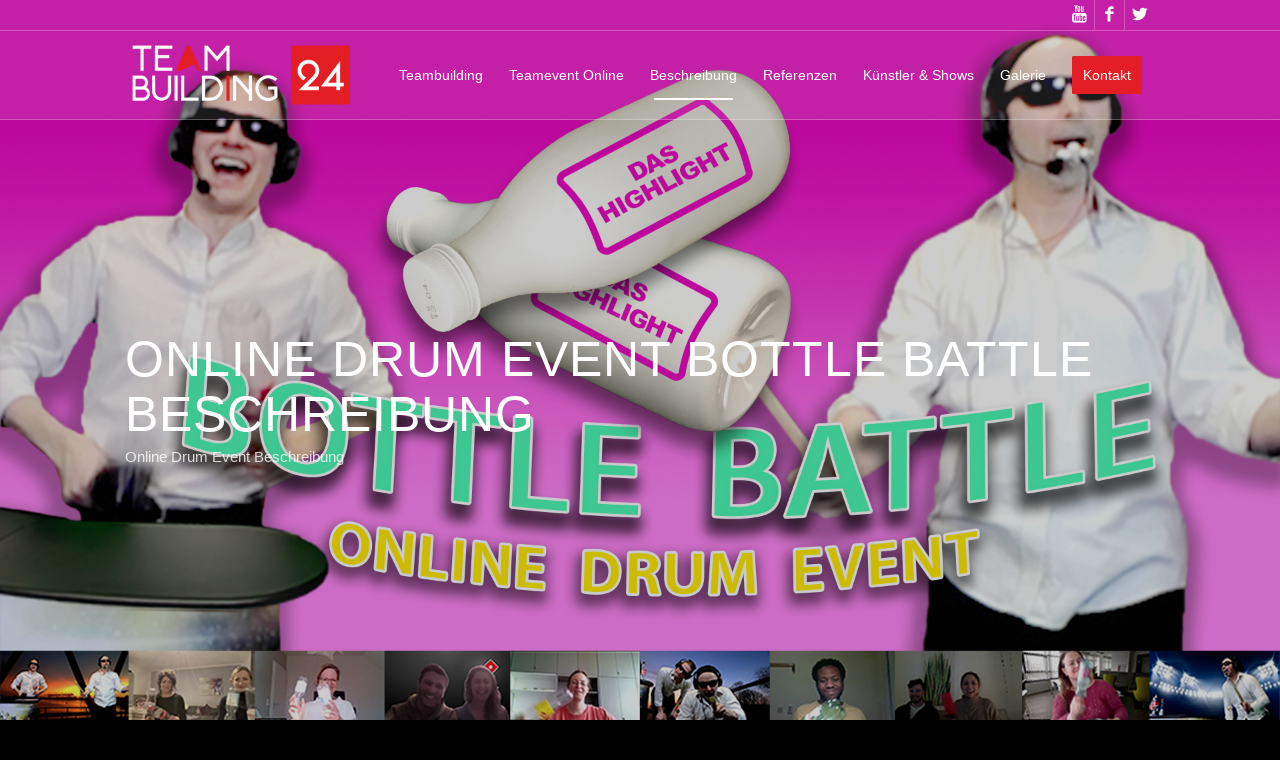

--- FILE ---
content_type: text/html; charset=UTF-8
request_url: https://teambuilding24.de/online-drum-event-beschreibung/
body_size: 12195
content:
<!DOCTYPE html>
<html lang="de" class="html_stretched responsive av-preloader-disabled av-default-lightbox  html_header_top html_logo_left html_main_nav_header html_menu_right html_slim html_header_sticky html_header_shrinking html_header_topbar_active html_header_transparency html_header_glassy html_mobile_menu_tablet html_header_searchicon_disabled html_content_align_center html_header_unstick_top_disabled html_header_stretch_disabled html_av-overlay-side html_av-overlay-side-classic html_av-submenu-noclone html_entry_id_21587 av-cookies-no-cookie-consent av-no-preview html_text_menu_active ">
<head>
<meta charset="UTF-8" />


<!-- mobile setting -->
<meta name="viewport" content="width=device-width, initial-scale=1">

<!-- Scripts/CSS and wp_head hook -->
<meta name='robots' content='index, follow, max-image-preview:large, max-snippet:-1, max-video-preview:-1' />

	<!-- This site is optimized with the Yoast SEO plugin v19.10 - https://yoast.com/wordpress/plugins/seo/ -->
	<title>Online Drum Event BOTTLE BATTLE - Beschreibung</title>
	<meta name="description" content="BOTTLE BATTLE Online Drum Event Beschreibung ✓ Ablauf ✓ Dauer ✓ Preiskalkulation ✓ Equipment ✓ Sprachen" />
	<link rel="canonical" href="https://teambuilding24.de/online-drum-event-beschreibung/" />
	<meta property="og:locale" content="de_DE" />
	<meta property="og:type" content="article" />
	<meta property="og:title" content="Online Drum Event BOTTLE BATTLE - Beschreibung" />
	<meta property="og:description" content="BOTTLE BATTLE Online Drum Event Beschreibung ✓ Ablauf ✓ Dauer ✓ Preiskalkulation ✓ Equipment ✓ Sprachen" />
	<meta property="og:url" content="https://teambuilding24.de/online-drum-event-beschreibung/" />
	<meta property="og:site_name" content="Eimer-Workshop®" />
	<meta property="article:publisher" content="https://www.facebook.com/eimerworkshop/" />
	<meta property="article:modified_time" content="2021-05-28T22:37:54+00:00" />
	<meta property="og:image" content="https://teambuilding24.de/wp-content/uploads/2020/05/teambuilding-firmenevent-weihnachtsfeier-teamevent.jpg" />
	<meta property="og:image:width" content="862" />
	<meta property="og:image:height" content="862" />
	<meta property="og:image:type" content="image/jpeg" />
	<meta name="twitter:card" content="summary_large_image" />
	<meta name="twitter:site" content="@EimerWorkshop" />
	<script type="application/ld+json" class="yoast-schema-graph">{"@context":"https://schema.org","@graph":[{"@type":"WebPage","@id":"https://teambuilding24.de/online-drum-event-beschreibung/","url":"https://teambuilding24.de/online-drum-event-beschreibung/","name":"Online Drum Event BOTTLE BATTLE - Beschreibung","isPartOf":{"@id":"https://teambuilding24.de/#website"},"datePublished":"2021-05-13T14:06:29+00:00","dateModified":"2021-05-28T22:37:54+00:00","description":"BOTTLE BATTLE Online Drum Event Beschreibung ✓ Ablauf ✓ Dauer ✓ Preiskalkulation ✓ Equipment ✓ Sprachen","inLanguage":"de","potentialAction":[{"@type":"ReadAction","target":["https://teambuilding24.de/online-drum-event-beschreibung/"]}]},{"@type":"WebSite","@id":"https://teambuilding24.de/#website","url":"https://teambuilding24.de/","name":"Eimer-Workshop®","description":"","publisher":{"@id":"https://teambuilding24.de/#organization"},"potentialAction":[{"@type":"SearchAction","target":{"@type":"EntryPoint","urlTemplate":"https://teambuilding24.de/?s={search_term_string}"},"query-input":"required name=search_term_string"}],"inLanguage":"de"},{"@type":"Organization","@id":"https://teambuilding24.de/#organization","name":"Teambuilding24","url":"https://teambuilding24.de/","logo":{"@type":"ImageObject","inLanguage":"de","@id":"https://teambuilding24.de/#/schema/logo/image/","url":"https://teambuilding24.de/wp-content/uploads/2020/04/tb140.png","contentUrl":"https://teambuilding24.de/wp-content/uploads/2020/04/tb140.png","width":360,"height":140,"caption":"Teambuilding24"},"image":{"@id":"https://teambuilding24.de/#/schema/logo/image/"},"sameAs":["https://www.youtube.com/watch?v=kgodu7eT3yI","https://www.facebook.com/eimerworkshop/","https://twitter.com/EimerWorkshop"]}]}</script>
	<!-- / Yoast SEO plugin. -->


<link rel='dns-prefetch' href='//s.w.org' />
<link rel="alternate" type="application/rss+xml" title="Eimer-Workshop® &raquo; Feed" href="https://teambuilding24.de/feed/" />
<link rel="alternate" type="application/rss+xml" title="Eimer-Workshop® &raquo; Kommentar-Feed" href="https://teambuilding24.de/comments/feed/" />
<link rel='stylesheet' id='wp-block-library-css'  href='https://teambuilding24.de/wp-includes/css/dist/block-library/style.min.css?ver=89bfe606cd0170e19ee992d33ed180e3' type='text/css' media='all' />
<style id='global-styles-inline-css' type='text/css'>
body{--wp--preset--color--black: #000000;--wp--preset--color--cyan-bluish-gray: #abb8c3;--wp--preset--color--white: #ffffff;--wp--preset--color--pale-pink: #f78da7;--wp--preset--color--vivid-red: #cf2e2e;--wp--preset--color--luminous-vivid-orange: #ff6900;--wp--preset--color--luminous-vivid-amber: #fcb900;--wp--preset--color--light-green-cyan: #7bdcb5;--wp--preset--color--vivid-green-cyan: #00d084;--wp--preset--color--pale-cyan-blue: #8ed1fc;--wp--preset--color--vivid-cyan-blue: #0693e3;--wp--preset--color--vivid-purple: #9b51e0;--wp--preset--gradient--vivid-cyan-blue-to-vivid-purple: linear-gradient(135deg,rgba(6,147,227,1) 0%,rgb(155,81,224) 100%);--wp--preset--gradient--light-green-cyan-to-vivid-green-cyan: linear-gradient(135deg,rgb(122,220,180) 0%,rgb(0,208,130) 100%);--wp--preset--gradient--luminous-vivid-amber-to-luminous-vivid-orange: linear-gradient(135deg,rgba(252,185,0,1) 0%,rgba(255,105,0,1) 100%);--wp--preset--gradient--luminous-vivid-orange-to-vivid-red: linear-gradient(135deg,rgba(255,105,0,1) 0%,rgb(207,46,46) 100%);--wp--preset--gradient--very-light-gray-to-cyan-bluish-gray: linear-gradient(135deg,rgb(238,238,238) 0%,rgb(169,184,195) 100%);--wp--preset--gradient--cool-to-warm-spectrum: linear-gradient(135deg,rgb(74,234,220) 0%,rgb(151,120,209) 20%,rgb(207,42,186) 40%,rgb(238,44,130) 60%,rgb(251,105,98) 80%,rgb(254,248,76) 100%);--wp--preset--gradient--blush-light-purple: linear-gradient(135deg,rgb(255,206,236) 0%,rgb(152,150,240) 100%);--wp--preset--gradient--blush-bordeaux: linear-gradient(135deg,rgb(254,205,165) 0%,rgb(254,45,45) 50%,rgb(107,0,62) 100%);--wp--preset--gradient--luminous-dusk: linear-gradient(135deg,rgb(255,203,112) 0%,rgb(199,81,192) 50%,rgb(65,88,208) 100%);--wp--preset--gradient--pale-ocean: linear-gradient(135deg,rgb(255,245,203) 0%,rgb(182,227,212) 50%,rgb(51,167,181) 100%);--wp--preset--gradient--electric-grass: linear-gradient(135deg,rgb(202,248,128) 0%,rgb(113,206,126) 100%);--wp--preset--gradient--midnight: linear-gradient(135deg,rgb(2,3,129) 0%,rgb(40,116,252) 100%);--wp--preset--duotone--dark-grayscale: url('#wp-duotone-dark-grayscale');--wp--preset--duotone--grayscale: url('#wp-duotone-grayscale');--wp--preset--duotone--purple-yellow: url('#wp-duotone-purple-yellow');--wp--preset--duotone--blue-red: url('#wp-duotone-blue-red');--wp--preset--duotone--midnight: url('#wp-duotone-midnight');--wp--preset--duotone--magenta-yellow: url('#wp-duotone-magenta-yellow');--wp--preset--duotone--purple-green: url('#wp-duotone-purple-green');--wp--preset--duotone--blue-orange: url('#wp-duotone-blue-orange');--wp--preset--font-size--small: 13px;--wp--preset--font-size--medium: 20px;--wp--preset--font-size--large: 36px;--wp--preset--font-size--x-large: 42px;}.has-black-color{color: var(--wp--preset--color--black) !important;}.has-cyan-bluish-gray-color{color: var(--wp--preset--color--cyan-bluish-gray) !important;}.has-white-color{color: var(--wp--preset--color--white) !important;}.has-pale-pink-color{color: var(--wp--preset--color--pale-pink) !important;}.has-vivid-red-color{color: var(--wp--preset--color--vivid-red) !important;}.has-luminous-vivid-orange-color{color: var(--wp--preset--color--luminous-vivid-orange) !important;}.has-luminous-vivid-amber-color{color: var(--wp--preset--color--luminous-vivid-amber) !important;}.has-light-green-cyan-color{color: var(--wp--preset--color--light-green-cyan) !important;}.has-vivid-green-cyan-color{color: var(--wp--preset--color--vivid-green-cyan) !important;}.has-pale-cyan-blue-color{color: var(--wp--preset--color--pale-cyan-blue) !important;}.has-vivid-cyan-blue-color{color: var(--wp--preset--color--vivid-cyan-blue) !important;}.has-vivid-purple-color{color: var(--wp--preset--color--vivid-purple) !important;}.has-black-background-color{background-color: var(--wp--preset--color--black) !important;}.has-cyan-bluish-gray-background-color{background-color: var(--wp--preset--color--cyan-bluish-gray) !important;}.has-white-background-color{background-color: var(--wp--preset--color--white) !important;}.has-pale-pink-background-color{background-color: var(--wp--preset--color--pale-pink) !important;}.has-vivid-red-background-color{background-color: var(--wp--preset--color--vivid-red) !important;}.has-luminous-vivid-orange-background-color{background-color: var(--wp--preset--color--luminous-vivid-orange) !important;}.has-luminous-vivid-amber-background-color{background-color: var(--wp--preset--color--luminous-vivid-amber) !important;}.has-light-green-cyan-background-color{background-color: var(--wp--preset--color--light-green-cyan) !important;}.has-vivid-green-cyan-background-color{background-color: var(--wp--preset--color--vivid-green-cyan) !important;}.has-pale-cyan-blue-background-color{background-color: var(--wp--preset--color--pale-cyan-blue) !important;}.has-vivid-cyan-blue-background-color{background-color: var(--wp--preset--color--vivid-cyan-blue) !important;}.has-vivid-purple-background-color{background-color: var(--wp--preset--color--vivid-purple) !important;}.has-black-border-color{border-color: var(--wp--preset--color--black) !important;}.has-cyan-bluish-gray-border-color{border-color: var(--wp--preset--color--cyan-bluish-gray) !important;}.has-white-border-color{border-color: var(--wp--preset--color--white) !important;}.has-pale-pink-border-color{border-color: var(--wp--preset--color--pale-pink) !important;}.has-vivid-red-border-color{border-color: var(--wp--preset--color--vivid-red) !important;}.has-luminous-vivid-orange-border-color{border-color: var(--wp--preset--color--luminous-vivid-orange) !important;}.has-luminous-vivid-amber-border-color{border-color: var(--wp--preset--color--luminous-vivid-amber) !important;}.has-light-green-cyan-border-color{border-color: var(--wp--preset--color--light-green-cyan) !important;}.has-vivid-green-cyan-border-color{border-color: var(--wp--preset--color--vivid-green-cyan) !important;}.has-pale-cyan-blue-border-color{border-color: var(--wp--preset--color--pale-cyan-blue) !important;}.has-vivid-cyan-blue-border-color{border-color: var(--wp--preset--color--vivid-cyan-blue) !important;}.has-vivid-purple-border-color{border-color: var(--wp--preset--color--vivid-purple) !important;}.has-vivid-cyan-blue-to-vivid-purple-gradient-background{background: var(--wp--preset--gradient--vivid-cyan-blue-to-vivid-purple) !important;}.has-light-green-cyan-to-vivid-green-cyan-gradient-background{background: var(--wp--preset--gradient--light-green-cyan-to-vivid-green-cyan) !important;}.has-luminous-vivid-amber-to-luminous-vivid-orange-gradient-background{background: var(--wp--preset--gradient--luminous-vivid-amber-to-luminous-vivid-orange) !important;}.has-luminous-vivid-orange-to-vivid-red-gradient-background{background: var(--wp--preset--gradient--luminous-vivid-orange-to-vivid-red) !important;}.has-very-light-gray-to-cyan-bluish-gray-gradient-background{background: var(--wp--preset--gradient--very-light-gray-to-cyan-bluish-gray) !important;}.has-cool-to-warm-spectrum-gradient-background{background: var(--wp--preset--gradient--cool-to-warm-spectrum) !important;}.has-blush-light-purple-gradient-background{background: var(--wp--preset--gradient--blush-light-purple) !important;}.has-blush-bordeaux-gradient-background{background: var(--wp--preset--gradient--blush-bordeaux) !important;}.has-luminous-dusk-gradient-background{background: var(--wp--preset--gradient--luminous-dusk) !important;}.has-pale-ocean-gradient-background{background: var(--wp--preset--gradient--pale-ocean) !important;}.has-electric-grass-gradient-background{background: var(--wp--preset--gradient--electric-grass) !important;}.has-midnight-gradient-background{background: var(--wp--preset--gradient--midnight) !important;}.has-small-font-size{font-size: var(--wp--preset--font-size--small) !important;}.has-medium-font-size{font-size: var(--wp--preset--font-size--medium) !important;}.has-large-font-size{font-size: var(--wp--preset--font-size--large) !important;}.has-x-large-font-size{font-size: var(--wp--preset--font-size--x-large) !important;}
</style>
<link rel='stylesheet' id='avia-merged-styles-css'  href='https://teambuilding24.de/wp-content/uploads/dynamic_avia/avia-merged-styles-3409b7e974f061606076c4af55889214---637e4e9738390.css' type='text/css' media='all' />
<script type='text/javascript' async src='https://teambuilding24.de/wp-content/plugins/burst-statistics/helpers/timeme/timeme.min.js?ver=1.3.0' id='burst-timeme-js'></script>
<script type='text/javascript' id='burst-js-extra'>
/* <![CDATA[ */
var burst = {"url":"https:\/\/teambuilding24.de\/wp-json\/","page_id":"21587","cookie_retention_days":"30","beacon_url":"https:\/\/teambuilding24.de\/burst-statistics-endpoint.php","options":{"beacon_enabled":true,"enable_cookieless_tracking":false,"enable_turbo_mode":false}};
/* ]]> */
</script>
<script type='text/javascript' async src='https://teambuilding24.de/wp-content/plugins/burst-statistics/assets/js/build/burst.min.js?ver=1.3.0' id='burst-js'></script>
<link rel="https://api.w.org/" href="https://teambuilding24.de/wp-json/" /><link rel="alternate" type="application/json" href="https://teambuilding24.de/wp-json/wp/v2/pages/21587" /><link rel="EditURI" type="application/rsd+xml" title="RSD" href="https://teambuilding24.de/xmlrpc.php?rsd" />
<link rel="alternate" type="application/json+oembed" href="https://teambuilding24.de/wp-json/oembed/1.0/embed?url=https%3A%2F%2Fteambuilding24.de%2Fonline-drum-event-beschreibung%2F" />
<link rel="alternate" type="text/xml+oembed" href="https://teambuilding24.de/wp-json/oembed/1.0/embed?url=https%3A%2F%2Fteambuilding24.de%2Fonline-drum-event-beschreibung%2F&#038;format=xml" />
<!-- Google Tag Manager -->
<script>(function(w,d,s,l,i){w[l]=w[l]||[];w[l].push({'gtm.start':
new Date().getTime(),event:'gtm.js'});var f=d.getElementsByTagName(s)[0],
j=d.createElement(s),dl=l!='dataLayer'?'&l='+l:'';j.async=true;j.src=
'https://www.googletagmanager.com/gtm.js?id='+i+dl;f.parentNode.insertBefore(j,f);
})(window,document,'script','dataLayer','GTM-NV2M456');</script>
<!-- End Google Tag Manager --><link rel="profile" href="https://gmpg.org/xfn/11" />
<link rel="alternate" type="application/rss+xml" title="Eimer-Workshop® RSS2 Feed" href="https://teambuilding24.de/feed/" />
<link rel="pingback" href="https://teambuilding24.de/xmlrpc.php" />
<!--[if lt IE 9]><script src="https://teambuilding24.de/wp-content/themes/enfold/js/html5shiv.js"></script><![endif]-->
<link rel="icon" href="https://teambuilding24.de/wp-content/uploads/2020/05/favicon.png" type="image/png">

<!-- To speed up the rendering and to display the site as fast as possible to the user we include some styles and scripts for above the fold content inline -->
<script type="text/javascript">'use strict';var avia_is_mobile=!1;if(/Android|webOS|iPhone|iPad|iPod|BlackBerry|IEMobile|Opera Mini/i.test(navigator.userAgent)&&'ontouchstart' in document.documentElement){avia_is_mobile=!0;document.documentElement.className+=' avia_mobile '}
else{document.documentElement.className+=' avia_desktop '};document.documentElement.className+=' js_active ';(function(){var e=['-webkit-','-moz-','-ms-',''],n='';for(var t in e){if(e[t]+'transform' in document.documentElement.style){document.documentElement.className+=' avia_transform ';n=e[t]+'transform'};if(e[t]+'perspective' in document.documentElement.style)document.documentElement.className+=' avia_transform3d '};if(typeof document.getElementsByClassName=='function'&&typeof document.documentElement.getBoundingClientRect=='function'&&avia_is_mobile==!1){if(n&&window.innerHeight>0){setTimeout(function(){var e=0,o={},a=0,t=document.getElementsByClassName('av-parallax'),i=window.pageYOffset||document.documentElement.scrollTop;for(e=0;e<t.length;e++){t[e].style.top='0px';o=t[e].getBoundingClientRect();a=Math.ceil((window.innerHeight+i-o.top)*0.3);t[e].style[n]='translate(0px, '+a+'px)';t[e].style.top='auto';t[e].className+=' enabled-parallax '}},50)}}})();</script><link rel="icon" href="https://teambuilding24.de/wp-content/uploads/2020/05/cropped-favicon-32x32.png" sizes="32x32" />
<link rel="icon" href="https://teambuilding24.de/wp-content/uploads/2020/05/cropped-favicon-192x192.png" sizes="192x192" />
<link rel="apple-touch-icon" href="https://teambuilding24.de/wp-content/uploads/2020/05/cropped-favicon-180x180.png" />
<meta name="msapplication-TileImage" content="https://teambuilding24.de/wp-content/uploads/2020/05/cropped-favicon-270x270.png" />
<style type='text/css'>
@font-face {font-family: 'entypo-fontello'; font-weight: normal; font-style: normal; font-display: auto;
src: url('https://teambuilding24.de/wp-content/themes/enfold/config-templatebuilder/avia-template-builder/assets/fonts/entypo-fontello.woff2') format('woff2'),
url('https://teambuilding24.de/wp-content/themes/enfold/config-templatebuilder/avia-template-builder/assets/fonts/entypo-fontello.woff') format('woff'),
url('https://teambuilding24.de/wp-content/themes/enfold/config-templatebuilder/avia-template-builder/assets/fonts/entypo-fontello.ttf') format('truetype'), 
url('https://teambuilding24.de/wp-content/themes/enfold/config-templatebuilder/avia-template-builder/assets/fonts/entypo-fontello.svg#entypo-fontello') format('svg'),
url('https://teambuilding24.de/wp-content/themes/enfold/config-templatebuilder/avia-template-builder/assets/fonts/entypo-fontello.eot'),
url('https://teambuilding24.de/wp-content/themes/enfold/config-templatebuilder/avia-template-builder/assets/fonts/entypo-fontello.eot?#iefix') format('embedded-opentype');
} #top .avia-font-entypo-fontello, body .avia-font-entypo-fontello, html body [data-av_iconfont='entypo-fontello']:before{ font-family: 'entypo-fontello'; }
</style>

<!--
Debugging Info for Theme support: 

Theme: Enfold
Version: 4.7.6.4
Installed: enfold
AviaFramework Version: 5.0
AviaBuilder Version: 4.7.6.4
aviaElementManager Version: 1.0.1
- - - - - - - - - - -
ChildTheme: Enfold Child
ChildTheme Version: 1.0
ChildTheme Installed: enfold

ML:512-PU:32-PLA:9
WP:5.9.12
Compress: CSS:all theme files - JS:all theme files
Updates: disabled
PLAu:8
-->
</head>




<body data-rsssl=1 id="top" class="page-template-default page page-id-21587  rtl_columns stretched arial-websave arial" itemscope="itemscope" itemtype="https://schema.org/WebPage" >

	<!-- Google Tag Manager (noscript) -->
<noscript><iframe src="https://www.googletagmanager.com/ns.html?id=GTM-NV2M456"
height="0" width="0" style="display:none;visibility:hidden"></iframe></noscript>
<!-- End Google Tag Manager (noscript) --><svg xmlns="http://www.w3.org/2000/svg" viewBox="0 0 0 0" width="0" height="0" focusable="false" role="none" style="visibility: hidden; position: absolute; left: -9999px; overflow: hidden;" ><defs><filter id="wp-duotone-dark-grayscale"><feColorMatrix color-interpolation-filters="sRGB" type="matrix" values=" .299 .587 .114 0 0 .299 .587 .114 0 0 .299 .587 .114 0 0 .299 .587 .114 0 0 " /><feComponentTransfer color-interpolation-filters="sRGB" ><feFuncR type="table" tableValues="0 0.49803921568627" /><feFuncG type="table" tableValues="0 0.49803921568627" /><feFuncB type="table" tableValues="0 0.49803921568627" /><feFuncA type="table" tableValues="1 1" /></feComponentTransfer><feComposite in2="SourceGraphic" operator="in" /></filter></defs></svg><svg xmlns="http://www.w3.org/2000/svg" viewBox="0 0 0 0" width="0" height="0" focusable="false" role="none" style="visibility: hidden; position: absolute; left: -9999px; overflow: hidden;" ><defs><filter id="wp-duotone-grayscale"><feColorMatrix color-interpolation-filters="sRGB" type="matrix" values=" .299 .587 .114 0 0 .299 .587 .114 0 0 .299 .587 .114 0 0 .299 .587 .114 0 0 " /><feComponentTransfer color-interpolation-filters="sRGB" ><feFuncR type="table" tableValues="0 1" /><feFuncG type="table" tableValues="0 1" /><feFuncB type="table" tableValues="0 1" /><feFuncA type="table" tableValues="1 1" /></feComponentTransfer><feComposite in2="SourceGraphic" operator="in" /></filter></defs></svg><svg xmlns="http://www.w3.org/2000/svg" viewBox="0 0 0 0" width="0" height="0" focusable="false" role="none" style="visibility: hidden; position: absolute; left: -9999px; overflow: hidden;" ><defs><filter id="wp-duotone-purple-yellow"><feColorMatrix color-interpolation-filters="sRGB" type="matrix" values=" .299 .587 .114 0 0 .299 .587 .114 0 0 .299 .587 .114 0 0 .299 .587 .114 0 0 " /><feComponentTransfer color-interpolation-filters="sRGB" ><feFuncR type="table" tableValues="0.54901960784314 0.98823529411765" /><feFuncG type="table" tableValues="0 1" /><feFuncB type="table" tableValues="0.71764705882353 0.25490196078431" /><feFuncA type="table" tableValues="1 1" /></feComponentTransfer><feComposite in2="SourceGraphic" operator="in" /></filter></defs></svg><svg xmlns="http://www.w3.org/2000/svg" viewBox="0 0 0 0" width="0" height="0" focusable="false" role="none" style="visibility: hidden; position: absolute; left: -9999px; overflow: hidden;" ><defs><filter id="wp-duotone-blue-red"><feColorMatrix color-interpolation-filters="sRGB" type="matrix" values=" .299 .587 .114 0 0 .299 .587 .114 0 0 .299 .587 .114 0 0 .299 .587 .114 0 0 " /><feComponentTransfer color-interpolation-filters="sRGB" ><feFuncR type="table" tableValues="0 1" /><feFuncG type="table" tableValues="0 0.27843137254902" /><feFuncB type="table" tableValues="0.5921568627451 0.27843137254902" /><feFuncA type="table" tableValues="1 1" /></feComponentTransfer><feComposite in2="SourceGraphic" operator="in" /></filter></defs></svg><svg xmlns="http://www.w3.org/2000/svg" viewBox="0 0 0 0" width="0" height="0" focusable="false" role="none" style="visibility: hidden; position: absolute; left: -9999px; overflow: hidden;" ><defs><filter id="wp-duotone-midnight"><feColorMatrix color-interpolation-filters="sRGB" type="matrix" values=" .299 .587 .114 0 0 .299 .587 .114 0 0 .299 .587 .114 0 0 .299 .587 .114 0 0 " /><feComponentTransfer color-interpolation-filters="sRGB" ><feFuncR type="table" tableValues="0 0" /><feFuncG type="table" tableValues="0 0.64705882352941" /><feFuncB type="table" tableValues="0 1" /><feFuncA type="table" tableValues="1 1" /></feComponentTransfer><feComposite in2="SourceGraphic" operator="in" /></filter></defs></svg><svg xmlns="http://www.w3.org/2000/svg" viewBox="0 0 0 0" width="0" height="0" focusable="false" role="none" style="visibility: hidden; position: absolute; left: -9999px; overflow: hidden;" ><defs><filter id="wp-duotone-magenta-yellow"><feColorMatrix color-interpolation-filters="sRGB" type="matrix" values=" .299 .587 .114 0 0 .299 .587 .114 0 0 .299 .587 .114 0 0 .299 .587 .114 0 0 " /><feComponentTransfer color-interpolation-filters="sRGB" ><feFuncR type="table" tableValues="0.78039215686275 1" /><feFuncG type="table" tableValues="0 0.94901960784314" /><feFuncB type="table" tableValues="0.35294117647059 0.47058823529412" /><feFuncA type="table" tableValues="1 1" /></feComponentTransfer><feComposite in2="SourceGraphic" operator="in" /></filter></defs></svg><svg xmlns="http://www.w3.org/2000/svg" viewBox="0 0 0 0" width="0" height="0" focusable="false" role="none" style="visibility: hidden; position: absolute; left: -9999px; overflow: hidden;" ><defs><filter id="wp-duotone-purple-green"><feColorMatrix color-interpolation-filters="sRGB" type="matrix" values=" .299 .587 .114 0 0 .299 .587 .114 0 0 .299 .587 .114 0 0 .299 .587 .114 0 0 " /><feComponentTransfer color-interpolation-filters="sRGB" ><feFuncR type="table" tableValues="0.65098039215686 0.40392156862745" /><feFuncG type="table" tableValues="0 1" /><feFuncB type="table" tableValues="0.44705882352941 0.4" /><feFuncA type="table" tableValues="1 1" /></feComponentTransfer><feComposite in2="SourceGraphic" operator="in" /></filter></defs></svg><svg xmlns="http://www.w3.org/2000/svg" viewBox="0 0 0 0" width="0" height="0" focusable="false" role="none" style="visibility: hidden; position: absolute; left: -9999px; overflow: hidden;" ><defs><filter id="wp-duotone-blue-orange"><feColorMatrix color-interpolation-filters="sRGB" type="matrix" values=" .299 .587 .114 0 0 .299 .587 .114 0 0 .299 .587 .114 0 0 .299 .587 .114 0 0 " /><feComponentTransfer color-interpolation-filters="sRGB" ><feFuncR type="table" tableValues="0.098039215686275 1" /><feFuncG type="table" tableValues="0 0.66274509803922" /><feFuncB type="table" tableValues="0.84705882352941 0.41960784313725" /><feFuncA type="table" tableValues="1 1" /></feComponentTransfer><feComposite in2="SourceGraphic" operator="in" /></filter></defs></svg>
	<div id='wrap_all'>

	
<header id='header' class='all_colors header_color light_bg_color  av_header_top av_logo_left av_main_nav_header av_menu_right av_slim av_header_sticky av_header_shrinking av_header_stretch_disabled av_mobile_menu_tablet av_header_transparency av_header_glassy av_header_searchicon_disabled av_header_unstick_top_disabled av_bottom_nav_disabled  av_alternate_logo_active av_header_border_disabled'  role="banner" itemscope="itemscope" itemtype="https://schema.org/WPHeader" >

		<div id='header_meta' class='container_wrap container_wrap_meta  av_icon_active_right av_extra_header_active av_secondary_right av_entry_id_21587'>
		
			      <div class='container'>
			      <ul class='noLightbox social_bookmarks icon_count_3'><li class='social_bookmarks_youtube av-social-link-youtube social_icon_1'><a target="_blank" aria-label="Link zu Youtube" href='https://www.youtube.com/channel/UCv2D5YjtAyngLXKIsWswfTg' aria-hidden='false' data-av_icon='' data-av_iconfont='entypo-fontello' title='Youtube' rel="noopener"><span class='avia_hidden_link_text'>Youtube</span></a></li><li class='social_bookmarks_facebook av-social-link-facebook social_icon_2'><a target="_blank" aria-label="Link zu Facebook" href='https://www.facebook.com/eimerworkshop/%20%20%20' aria-hidden='false' data-av_icon='' data-av_iconfont='entypo-fontello' title='Facebook' rel="noopener"><span class='avia_hidden_link_text'>Facebook</span></a></li><li class='social_bookmarks_twitter av-social-link-twitter social_icon_3'><a target="_blank" aria-label="Link zu Twitter" href='https://twitter.com/EimerWorkshop' aria-hidden='false' data-av_icon='' data-av_iconfont='entypo-fontello' title='Twitter' rel="noopener"><span class='avia_hidden_link_text'>Twitter</span></a></li></ul>			      </div>
		</div>

		<div  id='header_main' class='container_wrap container_wrap_logo'>
	
        <div class='container av-logo-container'><div class='inner-container'><span class='logo'><a href='https://teambuilding24.de/'><img height="100" width="300" src='https://teambuilding24.de/wp-content/uploads/2020/04/tb140.png' alt='Eimer-Workshop®' title='' /><span class='subtext'><img src='https://teambuilding24.de/wp-content/uploads/2020/05/logotransparent.png' class='alternate' alt='' title='logotransparent' /></span></a></span><nav class='main_menu' data-selectname='Wähle eine Seite'  role="navigation" itemscope="itemscope" itemtype="https://schema.org/SiteNavigationElement" ><div class="avia-menu av-main-nav-wrap"><ul id="avia-menu" class="menu av-main-nav"><li id="menu-item-12310" class="menu-item menu-item-type-post_type menu-item-object-page menu-item-has-children menu-item-top-level menu-item-top-level-1"><a href="https://teambuilding24.de/teambuilding/" itemprop="url"><span class="avia-bullet"></span><span class="avia-menu-text">Teambuilding</span><span class="avia-menu-fx"><span class="avia-arrow-wrap"><span class="avia-arrow"></span></span></span></a>


<ul class="sub-menu">
	<li id="menu-item-12311" class="menu-item menu-item-type-post_type menu-item-object-page"><a href="https://teambuilding24.de/seminare-tagungen/" itemprop="url"><span class="avia-bullet"></span><span class="avia-menu-text">Seminare tagungen</span></a></li>
	<li id="menu-item-12312" class="menu-item menu-item-type-post_type menu-item-object-page"><a href="https://teambuilding24.de/firmenevents/" itemprop="url"><span class="avia-bullet"></span><span class="avia-menu-text">Firmenevents</span></a></li>
	<li id="menu-item-12313" class="menu-item menu-item-type-post_type menu-item-object-page"><a href="https://teambuilding24.de/betriebsausflug/" itemprop="url"><span class="avia-bullet"></span><span class="avia-menu-text">Betriebsausflug</span></a></li>
	<li id="menu-item-12381" class="menu-item menu-item-type-post_type menu-item-object-page"><a href="https://teambuilding24.de/teamevent/" itemprop="url"><span class="avia-bullet"></span><span class="avia-menu-text">Teamevent</span></a></li>
	<li id="menu-item-12382" class="menu-item menu-item-type-post_type menu-item-object-page"><a href="https://teambuilding24.de/weihnachtsfeier/" itemprop="url"><span class="avia-bullet"></span><span class="avia-menu-text">Weihnachtsfeier</span></a></li>
	<li id="menu-item-12383" class="menu-item menu-item-type-post_type menu-item-object-page"><a href="https://teambuilding24.de/teambuilding/" itemprop="url"><span class="avia-bullet"></span><span class="avia-menu-text">Teambuilding</span></a></li>
</ul>
</li>
<li id="menu-item-21301" class="menu-item menu-item-type-post_type menu-item-object-page menu-item-has-children menu-item-top-level menu-item-top-level-2"><a href="https://teambuilding24.de/teamevent-online/" itemprop="url"><span class="avia-bullet"></span><span class="avia-menu-text">Teamevent Online</span><span class="avia-menu-fx"><span class="avia-arrow-wrap"><span class="avia-arrow"></span></span></span></a>


<ul class="sub-menu">
	<li id="menu-item-21645" class="menu-item menu-item-type-post_type menu-item-object-page"><a href="https://teambuilding24.de/online-drum-event/" itemprop="url"><span class="avia-bullet"></span><span class="avia-menu-text">Online Drum Event</span></a></li>
</ul>
</li>
<li id="menu-item-12385" class="menu-item menu-item-type-post_type menu-item-object-page current-menu-ancestor current-menu-parent current_page_parent current_page_ancestor menu-item-has-children menu-item-top-level menu-item-top-level-3"><a href="https://teambuilding24.de/beschreibung/" itemprop="url"><span class="avia-bullet"></span><span class="avia-menu-text">Beschreibung</span><span class="avia-menu-fx"><span class="avia-arrow-wrap"><span class="avia-arrow"></span></span></span></a>


<ul class="sub-menu">
	<li id="menu-item-21647" class="menu-item menu-item-type-post_type menu-item-object-page current-menu-item page_item page-item-21587 current_page_item"><a href="https://teambuilding24.de/online-drum-event-beschreibung/" itemprop="url"><span class="avia-bullet"></span><span class="avia-menu-text">Beschreibung Online Drum Event</span></a></li>
</ul>
</li>
<li id="menu-item-12873" class="menu-item menu-item-type-post_type menu-item-object-page menu-item-top-level menu-item-top-level-4"><a href="https://teambuilding24.de/referenzen/" itemprop="url"><span class="avia-bullet"></span><span class="avia-menu-text">Referenzen</span><span class="avia-menu-fx"><span class="avia-arrow-wrap"><span class="avia-arrow"></span></span></span></a></li>
<li id="menu-item-12384" class="menu-item menu-item-type-post_type menu-item-object-page menu-item-has-children menu-item-top-level menu-item-top-level-5"><a href="https://teambuilding24.de/kunstler-shows/" itemprop="url"><span class="avia-bullet"></span><span class="avia-menu-text">Künstler &#038; Shows</span><span class="avia-menu-fx"><span class="avia-arrow-wrap"><span class="avia-arrow"></span></span></span></a>


<ul class="sub-menu">
	<li id="menu-item-12380" class="menu-item menu-item-type-post_type menu-item-object-page"><a href="https://teambuilding24.de/mobile-band/" itemprop="url"><span class="avia-bullet"></span><span class="avia-menu-text">MEN IN BLECH</span></a></li>
</ul>
</li>
<li id="menu-item-12978" class="menu-item menu-item-type-post_type menu-item-object-page menu-item-has-children menu-item-top-level menu-item-top-level-6"><a href="https://teambuilding24.de/eimer-workshop-galerie/" itemprop="url"><span class="avia-bullet"></span><span class="avia-menu-text">Galerie</span><span class="avia-menu-fx"><span class="avia-arrow-wrap"><span class="avia-arrow"></span></span></span></a>


<ul class="sub-menu">
	<li id="menu-item-12876" class="menu-item menu-item-type-post_type menu-item-object-page"><a href="https://teambuilding24.de/eimer-workshop-galerie/" itemprop="url"><span class="avia-bullet"></span><span class="avia-menu-text">Eimer-Workshop</span></a></li>
	<li id="menu-item-12982" class="menu-item menu-item-type-post_type menu-item-object-page"><a href="https://teambuilding24.de/men-in-blech-galerie/" itemprop="url"><span class="avia-bullet"></span><span class="avia-menu-text">Men in blech</span></a></li>
</ul>
</li>
<li id="menu-item-12393" class="menu-item menu-item-type-post_type menu-item-object-page menu-item-has-children av-menu-button av-menu-button-colored menu-item-top-level menu-item-top-level-7"><a href="https://teambuilding24.de/kontakt/" itemprop="url"><span class="avia-bullet"></span><span class="avia-menu-text">Kontakt</span><span class="avia-menu-fx"><span class="avia-arrow-wrap"><span class="avia-arrow"></span></span></span></a>


<ul class="sub-menu">
	<li id="menu-item-12754" class="menu-item menu-item-type-custom menu-item-object-custom"><a href="tel:+49(0)1734868655" itemprop="url"><span class="avia-bullet"></span><span class="avia-menu-text">Rufen Sie uns direkt an <br>+49 (0) 173 486 86 55</span></a></li>
</ul>
</li>
<li class="av-burger-menu-main menu-item-avia-special av-small-burger-icon">
	        			<a href="#" aria-label="Menü" aria-hidden="false">
							<span class="av-hamburger av-hamburger--spin av-js-hamburger">
								<span class="av-hamburger-box">
						          <span class="av-hamburger-inner"></span>
						          <strong>Menü</strong>
								</span>
							</span>
							<span class="avia_hidden_link_text">Menü</span>
						</a>
	        		   </li></ul></div></nav></div> </div> 
		<!-- end container_wrap-->
		</div>
		<div class='header_bg'></div>

<!-- end header -->
</header>
		
	<div id='main' class='all_colors' data-scroll-offset='88'>

	<div id='av_section_1'  class='avia-section main_color avia-section-no-padding avia-no-border-styling  avia-full-stretch av-section-color-overlay-active avia-bg-style-fixed  avia-builder-el-0  el_before_av_section  avia-builder-el-first   av-minimum-height av-minimum-height-100  container_wrap fullsize' style='background-color: #f2f2f2; background-repeat: no-repeat; background-image: url(https://teambuilding24.de/wp-content/uploads/2021/05/1920x1080.jpg);background-attachment: fixed; background-position: top center;  '  data-section-bg-repeat='stretch' data-av_minimum_height_pc='100'><div class='av-section-color-overlay-wrap'><div class='av-section-color-overlay' style='opacity: 0.2; background-color: #000000; '></div><a href='#next-section' title='' class='scroll-down-link  av-custom-scroll-down-color' style='color: #ffffff;' aria-hidden='true' data-av_icon='' data-av_iconfont='entypo-fontello'></a><div class='container' ><main  role="main" itemprop="mainContentOfPage"  class='template-page content  av-content-full alpha units'><div class='post-entry post-entry-type-page post-entry-21587'><div class='entry-content-wrapper clearfix'>
<div  style='padding-bottom:10px; color:#ffffff;font-size:50px;' class='av-special-heading av-special-heading-h1 custom-color-heading blockquote modern-quote  avia-builder-el-1  avia-builder-el-no-sibling  av-inherit-size '><h1 class='av-special-heading-tag  av-medium-font-size-overwrite av-medium-font-size-40 av-small-font-size-overwrite av-small-font-size-30 av-mini-font-size-overwrite av-mini-font-size-25'  itemprop="headline"  >Online Drum Event BOTTLE BATTLE Beschreibung</h1><div class ='av-subheading av-subheading_below av_custom_color ' style='font-size:15px;'><p class="redwhite">Online Drum Event Beschreibung</p>
</div><div class='special-heading-border'><div class='special-heading-inner-border' style='border-color:#ffffff'></div></div></div>
</div></div></main><!-- close content main element --></div></div></div><div id='av_section_2'  class='avia-section main_color avia-section-default avia-shadow  avia-bg-style-scroll  avia-builder-el-2  el_after_av_section  avia-builder-el-last   container_wrap fullsize' style='background-color: #ffffff;  '  ><div class='container' ><div class='template-page content  av-content-full alpha units'><div class='post-entry post-entry-type-page post-entry-21587'><div class='entry-content-wrapper clearfix'>
<div  style='padding-bottom:10px; ' class='av-special-heading av-special-heading-h2  blockquote modern-quote modern-centered  avia-builder-el-3  el_before_av_hr  avia-builder-el-first  '><h2 class='av-special-heading-tag '  itemprop="headline"  >Online Drum Event BOTTLE BATTLE &#8211; Fragen und Antworten, Beschreibung</h2><div class='special-heading-border'><div class='special-heading-inner-border' ></div></div></div>
<div  style=' margin-top:30px; margin-bottom:30px;'  class='hr hr-custom hr-center hr-icon-yes   avia-builder-el-4  el_after_av_heading  el_before_av_toggle_container '><span class='hr-inner  inner-border-av-border-thin' style=' width:50px; border-color:#848484; max-width:45%;' ><span class='hr-inner-style'></span></span><span class='av-seperator-icon' style='color:#848484;' aria-hidden='true' data-av_icon='' data-av_iconfont='entypo-fontello'></span><span class='hr-inner  inner-border-av-border-thin' style=' width:50px; border-color:#848484; max-width:45%;' ><span class='hr-inner-style'></span></span></div>
<div   class="togglecontainer  av-elegant-toggle toggle_close_all  hasCurrentStyle avia-builder-el-5  el_after_av_hr  el_before_av_button " data-currentstyle='color:#dd634b; border-color:#dd634b; '>
<section class="av_toggle_section"  itemscope="itemscope" itemtype="https://schema.org/CreativeWork"  >    <div role="tablist" class="single_toggle" data-tags="{Alle} "  >        <p data-fake-id="#toggle-id-1" class="toggler "  itemprop="headline"    role="tab" tabindex="0" aria-controls="toggle-id-1">Ablauf / Dauer<span class="toggle_icon" >        <span class="vert_icon"></span><span class="hor_icon"></span></span></p>        <div id="toggle-id-1" class="toggle_wrap "   >            <div class="toggle_content invers-color "  itemprop="text"   ><section class="av_textblock_section ">
<div class="avia_textblock ">
<p>Zum Ablauf: das Online Trommelevent dauert normalerweise ca. 45 Minuten.</p>
<p>Mit Hilfe der Moderatoren werden verschiedene Rhythmen auf eine unterhaltsame Weise den Teilnehmern beigebracht.</p>
<p>Man muss sich das so vorstellen: Einer unserer Moderatoren gibt der Gruppe via Zoom von einem Studio aus Anweisungen, mitunter auch auf sehr humorvolle Weise, was die Teilnehmer dann in Aktion und Interaktion miteinander bringt. Allerdings ist dies keine Ein-Mann-Show wie beim Frontalunterricht in der Schule. Auch die Akteure sind aufgefordert, als DIY Musiker ihren ganz persönlichen Anteil zum Gelingen einzubringen. Dies muss ihnen meistens nicht zweimal gesagt werden, denn sie sind begeistert davon, selbst Teil dieser hochwillkommenen Abwechslung sein zu können.</p>
</div>
</section>
            </div>        </div>    </div></section>
<section class="av_toggle_section"  itemscope="itemscope" itemtype="https://schema.org/CreativeWork"  >    <div role="tablist" class="single_toggle" data-tags="{Alle} "  >        <p data-fake-id="#toggle-id-2" class="toggler "  itemprop="headline"    role="tab" tabindex="0" aria-controls="toggle-id-2">Sprachen<span class="toggle_icon" >        <span class="vert_icon"></span><span class="hor_icon"></span></span></p>        <div id="toggle-id-2" class="toggle_wrap "   >            <div class="toggle_content invers-color "  itemprop="text"   ><p>Sprachen</p>
<ul class="hte-option-list grid-container">
<li>Deutsch</li>
<li>Englisch</li>
<li>Russisch</li>
</ul>
            </div>        </div>    </div></section>
<section class="av_toggle_section"  itemscope="itemscope" itemtype="https://schema.org/CreativeWork"  >    <div role="tablist" class="single_toggle" data-tags="{Alle} "  >        <p data-fake-id="#toggle-id-3" class="toggler "  itemprop="headline"    role="tab" tabindex="0" aria-controls="toggle-id-3">Videoaufnahme (Zusatzleistung)<span class="toggle_icon" >        <span class="vert_icon"></span><span class="hor_icon"></span></span></p>        <div id="toggle-id-3" class="toggle_wrap "   >            <div class="toggle_content invers-color "  itemprop="text"   ><p>Wir bieten eine Zusatzleistung in Form einer Videoaufnahme an. Diese beinhaltet:</p>
<p>&#8211;          Aufnahme vor dem Online Trommelevent komplett</p>
<p>&#8211;          Schnitt und Fertigstellung des kurzen Filmes (5-6 min)</p>
            </div>        </div>    </div></section>
<section class="av_toggle_section"  itemscope="itemscope" itemtype="https://schema.org/CreativeWork"  >    <div role="tablist" class="single_toggle" data-tags="{Alle} "  >        <p data-fake-id="#toggle-id-4" class="toggler "  itemprop="headline"    role="tab" tabindex="0" aria-controls="toggle-id-4">Preiskalkulation<span class="toggle_icon" >        <span class="vert_icon"></span><span class="hor_icon"></span></span></p>        <div id="toggle-id-4" class="toggle_wrap "   >            <div class="toggle_content invers-color "  itemprop="text"   ><p>Um Ihnen ein einzigartiges Erlebnis, auf höchstem Niveau und mit dem besten technischen Equipment zu liefern, bedarf es normalerweise ein professionelles Fernseh-Studio &#038; -Team. Dies würde Sie normalerweise zehntausende von Euro kosten.</p>
<p>Durch unser Know-How und unsere Kontakte sind wir In der Lage Ihnen eine unvergessliche Show zum Bruchteil des oben genannten Preises zu bieten. Der Grund hierfür ist, dass wir an 4-5 Werktagen pro Monat, ein komplettes Video-Studio blocken und dort dann alles vom Sound bis zum Licht für unsere Zwecke einrichten.<br />
In den von uns angegebenen Zeiträumen hätten Sie dann die Möglichkeit den Drum-Workshop zu diesen vergünstigten Konditionen zu buchen.</p>
<p>· Musik-Künstler &#038; Moderation<br />
· Studio mit Video, Ton, Licht, Internet und zwei Technikern</p>
<p>Natürlich besteht die Möglichkeit zu einem Aufpreis auch außerhalb der von uns angebotenen Termine zu buchen &#8211; die Verfügbarkeit müsste individuell besprochen werden. Wenden Sie sich gern jederzeit telefonisch oder per Email an uns.</p>
<p>Um dieses anzufordern nutzen Sie bitte das Kontaktformular.</p>
            </div>        </div>    </div></section>
<section class="av_toggle_section"  itemscope="itemscope" itemtype="https://schema.org/CreativeWork"  >    <div role="tablist" class="single_toggle" data-tags="{Alle} "  >        <p data-fake-id="#toggle-id-5" class="toggler "  itemprop="headline"    role="tab" tabindex="0" aria-controls="toggle-id-5">Equipment<span class="toggle_icon" >        <span class="vert_icon"></span><span class="hor_icon"></span></span></p>        <div id="toggle-id-5" class="toggle_wrap "   >            <div class="toggle_content invers-color "  itemprop="text"   ><p>Da die Teilnehmer ja trommeln, handelt es sich beim benötigten „Band-Equipment“ keinesfalls um teure Instrumente, es wird mit ganz alltäglichen Gebrauchsgegenständen, wie beispielsweise leeren Plastikflaschen, Zeitungen, alten Pantoffeln etc. gespielt. Sollten Teilnehmer auch auf eigene Ideen für Trommelutensilien kommen und diese zusätzlich spontan noch dazu holen wollen, kein Problem. Wer keine Scheu hat, dass dabei der eventuell häuslich-lässige Schlabberlook offenbar werden könnte, kann dies gerne tun. Es ist durchaus möglich, dass Sie, statt mental durchhängender Teilnehmer, am Ende dieses Teamevents ein enthusiastisches Zoom-Publikum vorfinden werden, das auf Stühlen, Tischen oder Sonstigem tanzend, ein bombastisches Rhythmusfeuerwerk abliefert und sich dabei köstlich amüsiert. Da solch ein Teamevent nicht nur die Verständigung untereinander, sondern auch motorische Fertigkeiten und Teamfähigkeit fördert, ja sogar den menschlichen IQ erhöhen kann, kommt dies letztendlich auch Ihnen wieder zugute.</p>
            </div>        </div>    </div></section>
</div>
<div  class='avia-button-wrap avia-button-center  avia-builder-el-6  el_after_av_toggle_container  el_before_av_one_third ' ><a href='https://teambuilding24.de/kontaktformular-online-event/'  class='avia-button   avia-icon_select-no avia-size-medium avia-position-center '  style='background-color:#f71000; border-color:#f71000; color:#ffffff; ' ><span class='avia_iconbox_title' >Zur Anfrage Online Drum-Event</span></a></div>
<div class="flex_column av_one_third  flex_column_div av-zero-column-padding first  avia-builder-el-7  el_after_av_button  avia-builder-el-last  " style='border-radius:0px; '><div  class='avia-image-container  av-styling-no-styling    avia-builder-el-8  avia-builder-el-no-sibling  avia-align-center '  itemprop="image" itemscope="itemscope" itemtype="https://schema.org/ImageObject"  ><div class='avia-image-container-inner'><div class='avia-image-overlay-wrap'><img class='wp-image-12452 avia-img-lazy-loading-not-12452 avia_image' src="https://teambuilding24.de/wp-content/uploads/2020/04/firmenevents.jpg" alt='Firmenevents-weihnachtsfeier-teambuilding-teamevent-betriebsausflug-tagungen' title='Firmenevents' height="218" width="200"  itemprop="thumbnailUrl"  /></div></div></div></div></p>
</div></div></div><!-- close content main div --> <!-- section close by builder template -->		</div><!--end builder template--></div><!-- close default .container_wrap element -->						<div class='container_wrap footer_color' id='footer'>

					<div class='container'>

						<div class='flex_column av_one_third  first el_before_av_one_third'><section id="text-5" class="widget clearfix widget_text">			<div class="textwidget"><ul id="menu-footer-1" class="menu">
<li id="menu-item-10176" class="menu-item menu-item-type-post_type menu-item-object-page menu-item-10176"><a href="https://teambuilding24.de/seminare-tagungen/">SEMINARE TAGUNGEN</a></li>
<li><a href="https://teambuilding24.de/teambuilding/">TEAMBUILDING</a></li>
<li id="menu-item-10949" class="menu-item menu-item-type-post_type menu-item-object-page menu-item-10949"><a href="https://teambuilding24.de/betriebsausflug/">BETRIEBSAUSFLUG</a></li>
<li><a href="https://teambuilding24.de/teamevent/">TEAMEVENT</a></li>
<li><a href="https://teambuilding24.de/firmenevents/">FIRMENEVENT</a></li>
<li><a href="https://teambuilding24.de/weihnachtsfeier/">WEIHNACHTSFEIER</a></li>
</ul>
</div>
		<span class="seperator extralight-border"></span></section></div><div class='flex_column av_one_third  el_after_av_one_third  el_before_av_one_third '><section id="text-6" class="widget clearfix widget_text">			<div class="textwidget"><ul id="menu-footer-2" class="menu">
<li id="menu-item-10037" class="menu-item menu-item-type-post_type menu-item-object-page menu-item-10037"><a href="https://teambuilding24.de/beschreibung/">BESCHREIBUNG</a></li>
</ul>
<p>&nbsp;</p>
<ul id="menu-footer-2" class="menu">
<li id="menu-item-10950" class="menu-item menu-item-type-post_type menu-item-object-page menu-item-10950"><a href="https://teambuilding24.de/kunstler-shows/">KÜNSTLER &amp; SHOWS</a></li>
</ul>
</div>
		<span class="seperator extralight-border"></span></section></div><div class='flex_column av_one_third  el_after_av_one_third  el_before_av_one_third '><section id="text-7" class="widget clearfix widget_text">			<div class="textwidget"><ul id="menu-footer-3" class="menu">
<li id="menu-item-11677" class="menu-item menu-item-type-post_type menu-item-object-page menu-item-11677"><a href="https://teambuilding24.de/impressum/">IMPRESSUM</a></li>
</ul>
</div>
		<span class="seperator extralight-border"></span></section></div>
					</div>

				<!-- ####### END FOOTER CONTAINER ####### -->
				</div>

	

	
				<footer class='container_wrap socket_color' id='socket'  role="contentinfo" itemscope="itemscope" itemtype="https://schema.org/WPFooter" >
                    <div class='container'>

                        <span class='copyright'>© 2022 Copyright - Eimer-Workshop® Teambuilding24.de </span>

                        <ul class='noLightbox social_bookmarks icon_count_3'><li class='social_bookmarks_youtube av-social-link-youtube social_icon_1'><a target="_blank" aria-label="Link zu Youtube" href='https://www.youtube.com/channel/UCv2D5YjtAyngLXKIsWswfTg' aria-hidden='false' data-av_icon='' data-av_iconfont='entypo-fontello' title='Youtube' rel="noopener"><span class='avia_hidden_link_text'>Youtube</span></a></li><li class='social_bookmarks_facebook av-social-link-facebook social_icon_2'><a target="_blank" aria-label="Link zu Facebook" href='https://www.facebook.com/eimerworkshop/%20%20%20' aria-hidden='false' data-av_icon='' data-av_iconfont='entypo-fontello' title='Facebook' rel="noopener"><span class='avia_hidden_link_text'>Facebook</span></a></li><li class='social_bookmarks_twitter av-social-link-twitter social_icon_3'><a target="_blank" aria-label="Link zu Twitter" href='https://twitter.com/EimerWorkshop' aria-hidden='false' data-av_icon='' data-av_iconfont='entypo-fontello' title='Twitter' rel="noopener"><span class='avia_hidden_link_text'>Twitter</span></a></li></ul>
                    </div>

	            <!-- ####### END SOCKET CONTAINER ####### -->
				</footer>


					<!-- end main -->
		</div>
		
		<!-- end wrap_all --></div>

<a href='#top' title='Nach oben scrollen' id='scroll-top-link' aria-hidden='true' data-av_icon='' data-av_iconfont='entypo-fontello'><span class="avia_hidden_link_text">Nach oben scrollen</span></a>

<div id="fb-root"></div>


 <script type='text/javascript'>
 /* <![CDATA[ */  
var avia_framework_globals = avia_framework_globals || {};
    avia_framework_globals.frameworkUrl = 'https://teambuilding24.de/wp-content/themes/enfold/framework/';
    avia_framework_globals.installedAt = 'https://teambuilding24.de/wp-content/themes/enfold/';
    avia_framework_globals.ajaxurl = 'https://teambuilding24.de/wp-admin/admin-ajax.php';
/* ]]> */ 
</script>
 
 <style type='text/css'>
@media only screen and (min-width: 768px) and (max-width: 989px) { 
.responsive #top #wrap_all .av-medium-font-size-40{font-size:40px !important;} 
} 
@media only screen and (min-width: 480px) and (max-width: 767px) { 
.responsive #top #wrap_all .av-small-font-size-30{font-size:30px !important;} 
} 
@media only screen and (max-width: 479px) { 
.responsive #top #wrap_all .av-mini-font-size-25{font-size:25px !important;} 
} 
</style>
<script type='text/javascript' src='https://teambuilding24.de/wp-includes/js/jquery/jquery.min.js?ver=3.6.0' id='jquery-core-js'></script>
<script type='text/javascript' src='https://teambuilding24.de/wp-content/uploads/dynamic_avia/avia-footer-scripts-813661771ab1f26a5a9d4b58e405b3ab---637e4e97b1939.js' id='avia-footer-scripts-js'></script>

<script type='text/javascript'>
			
	(function($) {
					
			/*	check if google analytics tracking is disabled by user setting via cookie - or user must opt in.	*/
					
			var analytics_code = "<!-- Global site tag (gtag.js) - Google Analytics -->\n<script async src=\"https:\/\/www.googletagmanager.com\/gtag\/js?id=UA-138292154-1\"><\/script>\n<script>\n  window.dataLayer = window.dataLayer || [];\n  function gtag(){dataLayer.push(arguments);}\n  gtag('js', new Date());\n\n  gtag('config', 'UA-138292154-1');\n<\/script>".replace(/\"/g, '"' );
			var html = document.getElementsByTagName('html')[0];

			$('html').on( 'avia-cookie-settings-changed', function(e) 
			{
					var cookie_check = html.className.indexOf('av-cookies-needs-opt-in') >= 0 || html.className.indexOf('av-cookies-can-opt-out') >= 0;
					var allow_continue = true;
					var silent_accept_cookie = html.className.indexOf('av-cookies-user-silent-accept') >= 0;
					var script_loaded = $( 'script.google_analytics_scripts' );

					if( cookie_check && ! silent_accept_cookie )
					{
						if( ! document.cookie.match(/aviaCookieConsent/) || html.className.indexOf('av-cookies-session-refused') >= 0 )
						{
							allow_continue = false;
						}
						else
						{
							if( ! document.cookie.match(/aviaPrivacyRefuseCookiesHideBar/) )
							{
								allow_continue = false;
							}
							else if( ! document.cookie.match(/aviaPrivacyEssentialCookiesEnabled/) )
							{
								allow_continue = false;
							}
							else if( document.cookie.match(/aviaPrivacyGoogleTrackingDisabled/) )
							{
								allow_continue = false;
							}
						}
					}

					if( ! allow_continue )
					{ 
//						window['ga-disable-UA-138292154-1'] = true;
						if( script_loaded.length > 0 )
						{
							script_loaded.remove();
						}
					}
					else
					{
						if( script_loaded.length == 0 )
						{
							$('head').append( analytics_code );
						}
					}
			});
			
			$('html').trigger( 'avia-cookie-settings-changed' );
						
	})( jQuery );
				
</script></body>
</html>
